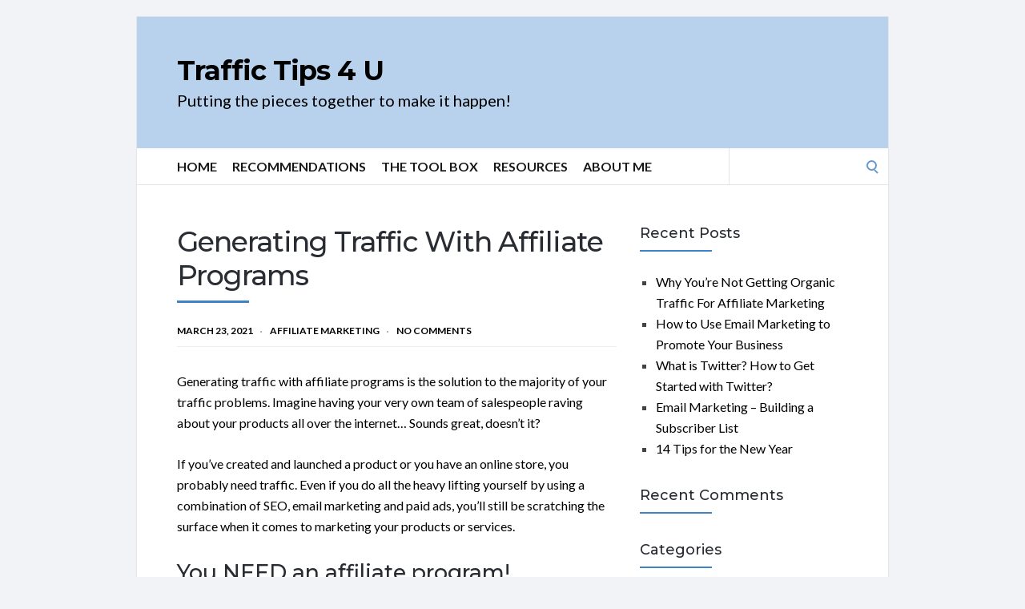

--- FILE ---
content_type: text/html; charset=UTF-8
request_url: https://traffictips4u.com/generating-traffic-with-affiliate-programs/
body_size: 13619
content:
<!DOCTYPE html>
<html lang="en-US">
<head>
	<!-- Meta -->
	<meta charset="UTF-8">
	<meta name="viewport" content="width=device-width, initial-scale=1">
	<!-- Link -->
	<link rel="profile" href="https://gmpg.org/xfn/11">
	<link rel="pingback" href="https://traffictips4u.com/xmlrpc.php">
	<!-- WP Head -->
	<meta name='robots' content='index, follow, max-image-preview:large, max-snippet:-1, max-video-preview:-1' />
	<style>img:is([sizes="auto" i], [sizes^="auto," i]) { contain-intrinsic-size: 3000px 1500px }</style>
	
	<!-- This site is optimized with the Yoast SEO Premium plugin v24.6 (Yoast SEO v25.3.1) - https://yoast.com/wordpress/plugins/seo/ -->
	<title>Generating Traffic With Affiliate Programs - Traffic Tips 4 U</title>
	<meta name="description" content="Generating traffic with affiliate programs can truly skyrocket your sales once you get competent affiliates on board. Get started now!" />
	<link rel="canonical" href="https://traffictips4u.com/generating-traffic-with-affiliate-programs/" />
	<meta property="og:locale" content="en_US" />
	<meta property="og:type" content="article" />
	<meta property="og:title" content="Generating Traffic With Affiliate Programs" />
	<meta property="og:description" content="Generating traffic with affiliate programs can truly skyrocket your sales once you get competent affiliates on board. Get started now!" />
	<meta property="og:url" content="https://traffictips4u.com/generating-traffic-with-affiliate-programs/" />
	<meta property="og:site_name" content="Traffic Tips 4 U" />
	<meta property="article:published_time" content="2021-03-23T08:44:20+00:00" />
	<meta property="article:modified_time" content="2021-11-14T01:30:30+00:00" />
	<meta property="og:image" content="https://traffictips4u.com/wp-content/uploads/2021/03/Affiliate-Marketing5.jpeg" />
	<meta name="author" content="Donnie Ellis" />
	<meta name="twitter:card" content="summary_large_image" />
	<meta name="twitter:label1" content="Written by" />
	<meta name="twitter:data1" content="Donnie Ellis" />
	<meta name="twitter:label2" content="Est. reading time" />
	<meta name="twitter:data2" content="6 minutes" />
	<script type="application/ld+json" class="yoast-schema-graph">{"@context":"https://schema.org","@graph":[{"@type":"WebPage","@id":"https://traffictips4u.com/generating-traffic-with-affiliate-programs/","url":"https://traffictips4u.com/generating-traffic-with-affiliate-programs/","name":"Generating Traffic With Affiliate Programs - Traffic Tips 4 U","isPartOf":{"@id":"https://traffictips4u.com/#website"},"primaryImageOfPage":{"@id":"https://traffictips4u.com/generating-traffic-with-affiliate-programs/#primaryimage"},"image":{"@id":"https://traffictips4u.com/generating-traffic-with-affiliate-programs/#primaryimage"},"thumbnailUrl":"https://traffictips4u.com/wp-content/uploads/2021/03/Affiliate-Marketing5.jpeg","datePublished":"2021-03-23T08:44:20+00:00","dateModified":"2021-11-14T01:30:30+00:00","author":{"@id":"https://traffictips4u.com/#/schema/person/dfe77660fb1412c14d6903c0bde3bc45"},"description":"Generating traffic with affiliate programs can truly skyrocket your sales once you get competent affiliates on board. Get started now!","breadcrumb":{"@id":"https://traffictips4u.com/generating-traffic-with-affiliate-programs/#breadcrumb"},"inLanguage":"en-US","potentialAction":[{"@type":"ReadAction","target":["https://traffictips4u.com/generating-traffic-with-affiliate-programs/"]}]},{"@type":"ImageObject","inLanguage":"en-US","@id":"https://traffictips4u.com/generating-traffic-with-affiliate-programs/#primaryimage","url":"https://traffictips4u.com/wp-content/uploads/2021/03/Affiliate-Marketing5.jpeg","contentUrl":"https://traffictips4u.com/wp-content/uploads/2021/03/Affiliate-Marketing5.jpeg","width":500,"height":333},{"@type":"BreadcrumbList","@id":"https://traffictips4u.com/generating-traffic-with-affiliate-programs/#breadcrumb","itemListElement":[{"@type":"ListItem","position":1,"name":"Home","item":"https://traffictips4u.com/"},{"@type":"ListItem","position":2,"name":"Generating Traffic With Affiliate Programs"}]},{"@type":"WebSite","@id":"https://traffictips4u.com/#website","url":"https://traffictips4u.com/","name":"Traffic Tips 4 U","description":"Putting the pieces together to make it happen!","potentialAction":[{"@type":"SearchAction","target":{"@type":"EntryPoint","urlTemplate":"https://traffictips4u.com/?s={search_term_string}"},"query-input":{"@type":"PropertyValueSpecification","valueRequired":true,"valueName":"search_term_string"}}],"inLanguage":"en-US"},{"@type":"Person","@id":"https://traffictips4u.com/#/schema/person/dfe77660fb1412c14d6903c0bde3bc45","name":"Donnie Ellis","image":{"@type":"ImageObject","inLanguage":"en-US","@id":"https://traffictips4u.com/#/schema/person/image/","url":"https://secure.gravatar.com/avatar/ad204ad6ca3c3278ad25f326d09a2b75?s=96&d=mm&r=g","contentUrl":"https://secure.gravatar.com/avatar/ad204ad6ca3c3278ad25f326d09a2b75?s=96&d=mm&r=g","caption":"Donnie Ellis"},"sameAs":["http://traffictips4u.siterubix.com"],"url":"https://traffictips4u.com/author/donnie/"}]}</script>
	<!-- / Yoast SEO Premium plugin. -->


<link rel='dns-prefetch' href='//fonts.googleapis.com' />
<link rel="alternate" type="application/rss+xml" title="Traffic Tips 4 U &raquo; Feed" href="https://traffictips4u.com/feed/" />
<link rel="alternate" type="application/rss+xml" title="Traffic Tips 4 U &raquo; Comments Feed" href="https://traffictips4u.com/comments/feed/" />
<link rel="alternate" type="application/rss+xml" title="Traffic Tips 4 U &raquo; Generating Traffic With Affiliate Programs Comments Feed" href="https://traffictips4u.com/generating-traffic-with-affiliate-programs/feed/" />
<script type="text/javascript">
/* <![CDATA[ */
window._wpemojiSettings = {"baseUrl":"https:\/\/s.w.org\/images\/core\/emoji\/15.0.3\/72x72\/","ext":".png","svgUrl":"https:\/\/s.w.org\/images\/core\/emoji\/15.0.3\/svg\/","svgExt":".svg","source":{"concatemoji":"https:\/\/traffictips4u.com\/wp-includes\/js\/wp-emoji-release.min.js?ver=9741e03959047fc31b4274a135b62fd7"}};
/*! This file is auto-generated */
!function(i,n){var o,s,e;function c(e){try{var t={supportTests:e,timestamp:(new Date).valueOf()};sessionStorage.setItem(o,JSON.stringify(t))}catch(e){}}function p(e,t,n){e.clearRect(0,0,e.canvas.width,e.canvas.height),e.fillText(t,0,0);var t=new Uint32Array(e.getImageData(0,0,e.canvas.width,e.canvas.height).data),r=(e.clearRect(0,0,e.canvas.width,e.canvas.height),e.fillText(n,0,0),new Uint32Array(e.getImageData(0,0,e.canvas.width,e.canvas.height).data));return t.every(function(e,t){return e===r[t]})}function u(e,t,n){switch(t){case"flag":return n(e,"\ud83c\udff3\ufe0f\u200d\u26a7\ufe0f","\ud83c\udff3\ufe0f\u200b\u26a7\ufe0f")?!1:!n(e,"\ud83c\uddfa\ud83c\uddf3","\ud83c\uddfa\u200b\ud83c\uddf3")&&!n(e,"\ud83c\udff4\udb40\udc67\udb40\udc62\udb40\udc65\udb40\udc6e\udb40\udc67\udb40\udc7f","\ud83c\udff4\u200b\udb40\udc67\u200b\udb40\udc62\u200b\udb40\udc65\u200b\udb40\udc6e\u200b\udb40\udc67\u200b\udb40\udc7f");case"emoji":return!n(e,"\ud83d\udc26\u200d\u2b1b","\ud83d\udc26\u200b\u2b1b")}return!1}function f(e,t,n){var r="undefined"!=typeof WorkerGlobalScope&&self instanceof WorkerGlobalScope?new OffscreenCanvas(300,150):i.createElement("canvas"),a=r.getContext("2d",{willReadFrequently:!0}),o=(a.textBaseline="top",a.font="600 32px Arial",{});return e.forEach(function(e){o[e]=t(a,e,n)}),o}function t(e){var t=i.createElement("script");t.src=e,t.defer=!0,i.head.appendChild(t)}"undefined"!=typeof Promise&&(o="wpEmojiSettingsSupports",s=["flag","emoji"],n.supports={everything:!0,everythingExceptFlag:!0},e=new Promise(function(e){i.addEventListener("DOMContentLoaded",e,{once:!0})}),new Promise(function(t){var n=function(){try{var e=JSON.parse(sessionStorage.getItem(o));if("object"==typeof e&&"number"==typeof e.timestamp&&(new Date).valueOf()<e.timestamp+604800&&"object"==typeof e.supportTests)return e.supportTests}catch(e){}return null}();if(!n){if("undefined"!=typeof Worker&&"undefined"!=typeof OffscreenCanvas&&"undefined"!=typeof URL&&URL.createObjectURL&&"undefined"!=typeof Blob)try{var e="postMessage("+f.toString()+"("+[JSON.stringify(s),u.toString(),p.toString()].join(",")+"));",r=new Blob([e],{type:"text/javascript"}),a=new Worker(URL.createObjectURL(r),{name:"wpTestEmojiSupports"});return void(a.onmessage=function(e){c(n=e.data),a.terminate(),t(n)})}catch(e){}c(n=f(s,u,p))}t(n)}).then(function(e){for(var t in e)n.supports[t]=e[t],n.supports.everything=n.supports.everything&&n.supports[t],"flag"!==t&&(n.supports.everythingExceptFlag=n.supports.everythingExceptFlag&&n.supports[t]);n.supports.everythingExceptFlag=n.supports.everythingExceptFlag&&!n.supports.flag,n.DOMReady=!1,n.readyCallback=function(){n.DOMReady=!0}}).then(function(){return e}).then(function(){var e;n.supports.everything||(n.readyCallback(),(e=n.source||{}).concatemoji?t(e.concatemoji):e.wpemoji&&e.twemoji&&(t(e.twemoji),t(e.wpemoji)))}))}((window,document),window._wpemojiSettings);
/* ]]> */
</script>
<style id='wp-emoji-styles-inline-css' type='text/css'>

	img.wp-smiley, img.emoji {
		display: inline !important;
		border: none !important;
		box-shadow: none !important;
		height: 1em !important;
		width: 1em !important;
		margin: 0 0.07em !important;
		vertical-align: -0.1em !important;
		background: none !important;
		padding: 0 !important;
	}
</style>
<link rel='stylesheet' id='wp-block-library-css' href='https://traffictips4u.com/wp-includes/css/dist/block-library/style.min.css?ver=9741e03959047fc31b4274a135b62fd7' type='text/css' media='all' />
<style id='classic-theme-styles-inline-css' type='text/css'>
/*! This file is auto-generated */
.wp-block-button__link{color:#fff;background-color:#32373c;border-radius:9999px;box-shadow:none;text-decoration:none;padding:calc(.667em + 2px) calc(1.333em + 2px);font-size:1.125em}.wp-block-file__button{background:#32373c;color:#fff;text-decoration:none}
</style>
<style id='global-styles-inline-css' type='text/css'>
:root{--wp--preset--aspect-ratio--square: 1;--wp--preset--aspect-ratio--4-3: 4/3;--wp--preset--aspect-ratio--3-4: 3/4;--wp--preset--aspect-ratio--3-2: 3/2;--wp--preset--aspect-ratio--2-3: 2/3;--wp--preset--aspect-ratio--16-9: 16/9;--wp--preset--aspect-ratio--9-16: 9/16;--wp--preset--color--black: #000000;--wp--preset--color--cyan-bluish-gray: #abb8c3;--wp--preset--color--white: #ffffff;--wp--preset--color--pale-pink: #f78da7;--wp--preset--color--vivid-red: #cf2e2e;--wp--preset--color--luminous-vivid-orange: #ff6900;--wp--preset--color--luminous-vivid-amber: #fcb900;--wp--preset--color--light-green-cyan: #7bdcb5;--wp--preset--color--vivid-green-cyan: #00d084;--wp--preset--color--pale-cyan-blue: #8ed1fc;--wp--preset--color--vivid-cyan-blue: #0693e3;--wp--preset--color--vivid-purple: #9b51e0;--wp--preset--gradient--vivid-cyan-blue-to-vivid-purple: linear-gradient(135deg,rgba(6,147,227,1) 0%,rgb(155,81,224) 100%);--wp--preset--gradient--light-green-cyan-to-vivid-green-cyan: linear-gradient(135deg,rgb(122,220,180) 0%,rgb(0,208,130) 100%);--wp--preset--gradient--luminous-vivid-amber-to-luminous-vivid-orange: linear-gradient(135deg,rgba(252,185,0,1) 0%,rgba(255,105,0,1) 100%);--wp--preset--gradient--luminous-vivid-orange-to-vivid-red: linear-gradient(135deg,rgba(255,105,0,1) 0%,rgb(207,46,46) 100%);--wp--preset--gradient--very-light-gray-to-cyan-bluish-gray: linear-gradient(135deg,rgb(238,238,238) 0%,rgb(169,184,195) 100%);--wp--preset--gradient--cool-to-warm-spectrum: linear-gradient(135deg,rgb(74,234,220) 0%,rgb(151,120,209) 20%,rgb(207,42,186) 40%,rgb(238,44,130) 60%,rgb(251,105,98) 80%,rgb(254,248,76) 100%);--wp--preset--gradient--blush-light-purple: linear-gradient(135deg,rgb(255,206,236) 0%,rgb(152,150,240) 100%);--wp--preset--gradient--blush-bordeaux: linear-gradient(135deg,rgb(254,205,165) 0%,rgb(254,45,45) 50%,rgb(107,0,62) 100%);--wp--preset--gradient--luminous-dusk: linear-gradient(135deg,rgb(255,203,112) 0%,rgb(199,81,192) 50%,rgb(65,88,208) 100%);--wp--preset--gradient--pale-ocean: linear-gradient(135deg,rgb(255,245,203) 0%,rgb(182,227,212) 50%,rgb(51,167,181) 100%);--wp--preset--gradient--electric-grass: linear-gradient(135deg,rgb(202,248,128) 0%,rgb(113,206,126) 100%);--wp--preset--gradient--midnight: linear-gradient(135deg,rgb(2,3,129) 0%,rgb(40,116,252) 100%);--wp--preset--font-size--small: 13px;--wp--preset--font-size--medium: 20px;--wp--preset--font-size--large: 36px;--wp--preset--font-size--x-large: 42px;--wp--preset--spacing--20: 0.44rem;--wp--preset--spacing--30: 0.67rem;--wp--preset--spacing--40: 1rem;--wp--preset--spacing--50: 1.5rem;--wp--preset--spacing--60: 2.25rem;--wp--preset--spacing--70: 3.38rem;--wp--preset--spacing--80: 5.06rem;--wp--preset--shadow--natural: 6px 6px 9px rgba(0, 0, 0, 0.2);--wp--preset--shadow--deep: 12px 12px 50px rgba(0, 0, 0, 0.4);--wp--preset--shadow--sharp: 6px 6px 0px rgba(0, 0, 0, 0.2);--wp--preset--shadow--outlined: 6px 6px 0px -3px rgba(255, 255, 255, 1), 6px 6px rgba(0, 0, 0, 1);--wp--preset--shadow--crisp: 6px 6px 0px rgba(0, 0, 0, 1);}:where(.is-layout-flex){gap: 0.5em;}:where(.is-layout-grid){gap: 0.5em;}body .is-layout-flex{display: flex;}.is-layout-flex{flex-wrap: wrap;align-items: center;}.is-layout-flex > :is(*, div){margin: 0;}body .is-layout-grid{display: grid;}.is-layout-grid > :is(*, div){margin: 0;}:where(.wp-block-columns.is-layout-flex){gap: 2em;}:where(.wp-block-columns.is-layout-grid){gap: 2em;}:where(.wp-block-post-template.is-layout-flex){gap: 1.25em;}:where(.wp-block-post-template.is-layout-grid){gap: 1.25em;}.has-black-color{color: var(--wp--preset--color--black) !important;}.has-cyan-bluish-gray-color{color: var(--wp--preset--color--cyan-bluish-gray) !important;}.has-white-color{color: var(--wp--preset--color--white) !important;}.has-pale-pink-color{color: var(--wp--preset--color--pale-pink) !important;}.has-vivid-red-color{color: var(--wp--preset--color--vivid-red) !important;}.has-luminous-vivid-orange-color{color: var(--wp--preset--color--luminous-vivid-orange) !important;}.has-luminous-vivid-amber-color{color: var(--wp--preset--color--luminous-vivid-amber) !important;}.has-light-green-cyan-color{color: var(--wp--preset--color--light-green-cyan) !important;}.has-vivid-green-cyan-color{color: var(--wp--preset--color--vivid-green-cyan) !important;}.has-pale-cyan-blue-color{color: var(--wp--preset--color--pale-cyan-blue) !important;}.has-vivid-cyan-blue-color{color: var(--wp--preset--color--vivid-cyan-blue) !important;}.has-vivid-purple-color{color: var(--wp--preset--color--vivid-purple) !important;}.has-black-background-color{background-color: var(--wp--preset--color--black) !important;}.has-cyan-bluish-gray-background-color{background-color: var(--wp--preset--color--cyan-bluish-gray) !important;}.has-white-background-color{background-color: var(--wp--preset--color--white) !important;}.has-pale-pink-background-color{background-color: var(--wp--preset--color--pale-pink) !important;}.has-vivid-red-background-color{background-color: var(--wp--preset--color--vivid-red) !important;}.has-luminous-vivid-orange-background-color{background-color: var(--wp--preset--color--luminous-vivid-orange) !important;}.has-luminous-vivid-amber-background-color{background-color: var(--wp--preset--color--luminous-vivid-amber) !important;}.has-light-green-cyan-background-color{background-color: var(--wp--preset--color--light-green-cyan) !important;}.has-vivid-green-cyan-background-color{background-color: var(--wp--preset--color--vivid-green-cyan) !important;}.has-pale-cyan-blue-background-color{background-color: var(--wp--preset--color--pale-cyan-blue) !important;}.has-vivid-cyan-blue-background-color{background-color: var(--wp--preset--color--vivid-cyan-blue) !important;}.has-vivid-purple-background-color{background-color: var(--wp--preset--color--vivid-purple) !important;}.has-black-border-color{border-color: var(--wp--preset--color--black) !important;}.has-cyan-bluish-gray-border-color{border-color: var(--wp--preset--color--cyan-bluish-gray) !important;}.has-white-border-color{border-color: var(--wp--preset--color--white) !important;}.has-pale-pink-border-color{border-color: var(--wp--preset--color--pale-pink) !important;}.has-vivid-red-border-color{border-color: var(--wp--preset--color--vivid-red) !important;}.has-luminous-vivid-orange-border-color{border-color: var(--wp--preset--color--luminous-vivid-orange) !important;}.has-luminous-vivid-amber-border-color{border-color: var(--wp--preset--color--luminous-vivid-amber) !important;}.has-light-green-cyan-border-color{border-color: var(--wp--preset--color--light-green-cyan) !important;}.has-vivid-green-cyan-border-color{border-color: var(--wp--preset--color--vivid-green-cyan) !important;}.has-pale-cyan-blue-border-color{border-color: var(--wp--preset--color--pale-cyan-blue) !important;}.has-vivid-cyan-blue-border-color{border-color: var(--wp--preset--color--vivid-cyan-blue) !important;}.has-vivid-purple-border-color{border-color: var(--wp--preset--color--vivid-purple) !important;}.has-vivid-cyan-blue-to-vivid-purple-gradient-background{background: var(--wp--preset--gradient--vivid-cyan-blue-to-vivid-purple) !important;}.has-light-green-cyan-to-vivid-green-cyan-gradient-background{background: var(--wp--preset--gradient--light-green-cyan-to-vivid-green-cyan) !important;}.has-luminous-vivid-amber-to-luminous-vivid-orange-gradient-background{background: var(--wp--preset--gradient--luminous-vivid-amber-to-luminous-vivid-orange) !important;}.has-luminous-vivid-orange-to-vivid-red-gradient-background{background: var(--wp--preset--gradient--luminous-vivid-orange-to-vivid-red) !important;}.has-very-light-gray-to-cyan-bluish-gray-gradient-background{background: var(--wp--preset--gradient--very-light-gray-to-cyan-bluish-gray) !important;}.has-cool-to-warm-spectrum-gradient-background{background: var(--wp--preset--gradient--cool-to-warm-spectrum) !important;}.has-blush-light-purple-gradient-background{background: var(--wp--preset--gradient--blush-light-purple) !important;}.has-blush-bordeaux-gradient-background{background: var(--wp--preset--gradient--blush-bordeaux) !important;}.has-luminous-dusk-gradient-background{background: var(--wp--preset--gradient--luminous-dusk) !important;}.has-pale-ocean-gradient-background{background: var(--wp--preset--gradient--pale-ocean) !important;}.has-electric-grass-gradient-background{background: var(--wp--preset--gradient--electric-grass) !important;}.has-midnight-gradient-background{background: var(--wp--preset--gradient--midnight) !important;}.has-small-font-size{font-size: var(--wp--preset--font-size--small) !important;}.has-medium-font-size{font-size: var(--wp--preset--font-size--medium) !important;}.has-large-font-size{font-size: var(--wp--preset--font-size--large) !important;}.has-x-large-font-size{font-size: var(--wp--preset--font-size--x-large) !important;}
:where(.wp-block-post-template.is-layout-flex){gap: 1.25em;}:where(.wp-block-post-template.is-layout-grid){gap: 1.25em;}
:where(.wp-block-columns.is-layout-flex){gap: 2em;}:where(.wp-block-columns.is-layout-grid){gap: 2em;}
:root :where(.wp-block-pullquote){font-size: 1.5em;line-height: 1.6;}
</style>
<link rel='stylesheet' id='socrates-v5-style-css' href='https://traffictips4u.com/wp-content/themes/socrates-v5/style.css?ver=5.046' type='text/css' media='all' />
<link rel='stylesheet' id='font-awesome-css' href='https://traffictips4u.com/wp-content/themes/socrates-v5/css/fonts/font-awesome/font-awesome-min.css?ver=9741e03959047fc31b4274a135b62fd7' type='text/css' media='all' />
<link rel='stylesheet' id='socrates-v5-google-fonts-css' href='//fonts.googleapis.com/css?family=Lato%3A300%2C400%2C500%2C700%7CMontserrat%3A300%2C400%2C500%2C700%26subset%3Dlatin%2Clatin-ext&#038;ver=5.046' type='text/css' media='all' />
<script type="text/javascript" src="https://traffictips4u.com/wp-includes/js/jquery/jquery.min.js?ver=3.7.1" id="jquery-core-js"></script>
<script type="text/javascript" src="https://traffictips4u.com/wp-includes/js/jquery/jquery-migrate.min.js?ver=3.4.1" id="jquery-migrate-js"></script>
<link rel="https://api.w.org/" href="https://traffictips4u.com/wp-json/" /><link rel="alternate" title="JSON" type="application/json" href="https://traffictips4u.com/wp-json/wp/v2/posts/1045" /><link rel="EditURI" type="application/rsd+xml" title="RSD" href="https://traffictips4u.com/xmlrpc.php?rsd" />
<link rel="alternate" title="oEmbed (JSON)" type="application/json+oembed" href="https://traffictips4u.com/wp-json/oembed/1.0/embed?url=https%3A%2F%2Ftraffictips4u.com%2Fgenerating-traffic-with-affiliate-programs%2F" />
<link rel="alternate" title="oEmbed (XML)" type="text/xml+oembed" href="https://traffictips4u.com/wp-json/oembed/1.0/embed?url=https%3A%2F%2Ftraffictips4u.com%2Fgenerating-traffic-with-affiliate-programs%2F&#038;format=xml" />
<style type="text/css">.wrapper, .body-general-layout-wrapped #page-inner { max-width: 1200px; }#header-inner .wrapper { min-height: 100px; padding: 50px 0px; }@media only screen and ( min-width: 1025px ) and ( max-width: 1279px ) {body #header-inner .wrapper { min-height: 80px; padding: 40px 0px; }}@media only screen and ( min-width: 768px ) and ( max-width: 1024px ) {body #header-inner .wrapper { min-height: 62.5px; padding: 31.25px 0px; }}@media only screen and ( min-width: 480px ) and ( max-width: 767px ) {body #header-inner .wrapper { min-height: 45.454545454545px; padding: 22.727272727273px 0px; }}@media only screen and ( min-width: 320px ) and ( max-width: 479px ) {body #header-inner .wrapper { min-height: 26.315789473684px; padding: 13.157894736842px 0px; }}.page-template-default #content, .page-template-template-member #content { padding-right: 0px; }#top-bar { background-color: #22242a; }#top-bar-navigation .menu > li > a, #top-bar-navigation .menu a .fa, #top-bar-search .search-field, #top-bar-search .fa { color: #fff; }#top-bar-search .search-field::-webkit-input-placeholder { color: #fff; }#top-bar-search .search-field::-moz-placeholder { color: #fff; }#top-bar-search .search-field:-ms-input-placeholder { color: #fff; }#top-bar-navigation .menu ul { background-color: #191a1f; }#top-bar-navigation .menu ul li > a { color: #fff; }#header { background-color: #b8d2ed; }#logo .site-title { color: #000000; }#logo .site-description { color: #000000; }#navigation { background-color: #fff; }#navigation .menu > li > a, #navigation .menu a .fa { color: #181818; }#navigation-aside .menu > li > a, #navigation-aside .menu a .fa { color: #ffffff; }#navigation .menu ul, #mobile-navigation-menu, #navigation-aside .menu ul { background-color: #22242a; }#navigation .menu ul li > a, #mobile-navigation-menu a, #mobile-navigation-menu li .fa, #navigation-aside .menu ul li > a { color: #fff; }#footer-widgets { background-color: #22242a; }#footer-widgets, #footer-widgets a, #footer-widgets ul { color: #4082c6; }#footer-widgets { color: #fff; }#footer-widgets .widget-title { color: #4082c6; }#footer-widgets .widget-title:after { background: #4082c6; }#footer-bottom { background: #fff; }#footer-bottom { color: #444; }#footer-bottom a { color: #4082c6; }#footer-navigation .menu > li > a { color: #4082c6; }#footer-navigation .menu > li > a:hover { color: #4082c6; }body, button, input, select, textarea { color: #000000; }h1, h2, h3, h4, h5, h6, .blog-post-single-title, .page-title { color: #292c33; }.header-mobile-nav-hook .st0{fill: #4082c6; }table thead, table tbody th, button, input[type="button"], input[type="reset"], input[type="submit"], .header-mobile-nav-hook, .post-s1-title:after, .post-s1-read-more a, .post-s2-read-more a, .post-s2-cats a, .post-s3-cats a, .post-s3-title:after, .pagination-load-more a, .pagination-type-numbered a, .blog-post-single-nav-button, .widget .tagcloud a, #footer-widgets .widget-title:after, .blog-post-single-title:after, .page-title:after, .blog-post-single-content h2:after, .blog-post-single-content h3:after, .blog-post-single-content h4:after, .blog-post-single-content h5:after, .comments-section-heading-title:after, .comment-reply-title:after, #sidebar .widget-title:after { background-color: #4082c6; }.comment-meta-author, #header-search .fa { color: #4082c6; }.search-icon { border-color: #4082c6; }.search-icon::after { background-color: #4082c6; }.soc-toggle.active .soc-toggle-title,.soc-tabs-nav-item.active {background: #4082c6;border-color:#4082c6 }a { color: #000000; }.widget_search input[type="submit"] { border-color: #4082c6; }body, button, input, select, textarea, input[type="text"], input[type="email"], input[type="url"], input[type="password"], input[type="search"], textarea { font-family: "Lato"; }h1, h2, h3, h4, h5, h6, #logo .site-title { font-family: "Montserrat"; }#top-bar-navigation .menu > li > a, #top-bar-navigation .menu ul li a, #navigation .menu > li > a, #navigation .menu ul li > a, #navigation-aside .menu > li > a, #navigation-aside .menu ul li > a, #mobile-navigation-menu a, #footer-copyright, #footer-navigation .menu > li > a { text-transform:uppercase; }h1 { font-size: 33px; }h2 { font-size: 30px; }h3 { font-size: 27px; }h4 { font-size: 24px; }h5 { font-size: 21px; }h6 { font-size: 18px; }@media only screen and ( max-width: 767px ) {h1 { font-size: 26px; }h2 { font-size: 24px; }h3 { font-size: 22px; }h4 { font-size: 20px; }h5 { font-size: 18px; }h6 { font-size: 16px; }}#logo .site-title { font-size: 34px; font-weight: 700; }#logo .site-description { font-size: 20px; font-weight: 400; }body, button, input, select, textarea { font-size: 16px; font-weight: 400; }.page-title { font-size: 35px; font-weight: 500; }.blog-post-single-title { font-size: 35px; font-weight: 500; }.post-s1-title { font-size: 28px; font-weight: 500; }#navigation .menu > li > a, #navigation-aside .menu > li > a { font-size: 16px; font-weight: 600; }#navigation .menu ul li > a, #navigation-aside .menu ul li > a { font-size: 13px; font-weight: 600; }#header-widgets .widget-title, #sidebar .widget-title, #footer-widgets .widget-title { font-size: 18px; font-weight: 500; }#footer-copyright, #footer-bottom a, #footer-navigation .menu > li > a, #footer-navigation .menu > li > a:hover { font-size: 12px; font-weight: 400; }.post-s2-title { font-size: 17px; color: #000000; }</style><style type="text/css">.recentcomments a{display:inline !important;padding:0 !important;margin:0 !important;}</style>

</head>
<body data-rsssl=1 class="post-template-default single single-post postid-1045 single-format-standard body-general-layout-wrapped body-logo-position-left body-fitvids-enabled">

	<div id="page" class="site">
	
		<div id="page-inner">

			
	<div id="top-bar">
		
		<div class="wrapper clearfix">

						<div id="top-bar-navigation" class="hide-on-mobile">
							</div><!-- #top-bar-navigation -->

		</div><!-- .wrapper -->

	</div><!-- #top-bar -->


		
									
				<header id="header" class="site-header">

					<div id="header-inner">

						<div class="wrapper clearfix">
						
							<div id="logo">
	<div itemscope itemtype="http://schema.org/Organization"></div>						<p class="site-title"><a href="https://traffictips4u.com/" rel="home">Traffic Tips 4 U</a></p>
											<p class="site-description">Putting the pieces together to make it happen!</p>
			</div><!-- #logo -->
							
							
						</div><!-- .wrapper -->

						
					</div><!-- #header-inner -->
					
				</header><!-- #header -->

			
						<nav id="navigation" class="navigation-below">

	<div class="wrapper clearfix">
		<div id="navigation-inner">
			<div class="menu-menus-1-container"><ul id="primary-menu" class="menu"><li id="menu-item-16" class="menu-item menu-item-type-post_type menu-item-object-page menu-item-16"><a href="https://traffictips4u.com/home-getting-traffic-to-your-website/">Home</a></li>
<li id="menu-item-20" class="menu-item menu-item-type-post_type menu-item-object-page menu-item-20"><a href="https://traffictips4u.com/recommendations/">Recommendations</a></li>
<li id="menu-item-758" class="menu-item menu-item-type-post_type menu-item-object-page menu-item-758"><a href="https://traffictips4u.com/toolbox/">The Tool Box</a></li>
<li id="menu-item-790" class="menu-item menu-item-type-post_type menu-item-object-page menu-item-790"><a href="https://traffictips4u.com/traffic-resources/">Resources</a></li>
<li id="menu-item-17" class="menu-item menu-item-type-post_type menu-item-object-page menu-item-17"><a href="https://traffictips4u.com/about-me-page/">About Me</a></li>
</ul></div>		</div><!-- #navigation-inner -->
		<div id="mobile-navigation">
	<!--<span class="header-mobile-nav-hook"><span class="header-mobile-nav-hook-icon"></span></span>-->
	<svg version="1.1" id="Layer_1" xmlns="http://www.w3.org/2000/svg" xmlns:xlink="http://www.w3.org/1999/xlink" x="0px" y="0px"
	 viewBox="0 0 200 200" style="background:#fff;width:34px;" xml:space="preserve" class="header-mobile-nav-hook">

<path class="st0" d="M0,0v200.5h200V0H0z M165.2,153.3H34.8c-5.6,0-10.2-4.6-10.2-10.2s4.6-10.2,10.2-10.2h130.3
	c5.6,0,10.2,4.6,10.2,10.2S170.8,153.3,165.2,153.3z M165.2,110.3H34.8c-5.6,0-10.2-4.6-10.2-10.2s4.6-10.2,10.2-10.2h130.3
	c5.6,0,10.2,4.6,10.2,10.2S170.8,110.3,165.2,110.3z M165.2,67.3H34.8c-5.6,0-10.2-4.6-10.2-10.2s4.6-10.2,10.2-10.2h130.3
	c5.6,0,10.2,4.6,10.2,10.2S170.8,67.3,165.2,67.3z"/>
</svg>
</div><!-- #mobile-navigation -->					<div id="header-search">
				
<form role="search" method="get" class="search-form" action="https://traffictips4u.com/">
	<label>
		<span class="screen-reader-text">Search for:</span>
		<input type="search" class="search-field" placeholder="" value="" name="s" />
	</label>
	<button type="submit" class="search-submit" value="Search"><span class="screen-reader-text">Search</span><span class="search-icon"></span></button>
</form>
				<span class="search-icon"></span>
			</div><!-- #header-search -->
			</div><!-- .wrapper -->
</nav><!-- #navigation -->			<div id="main" class="site-content">
			
									<div class="wrapper clearfix">
				
	<div id="content" class="col col-8">

		<div class="blog-post-single">
	
	<div class="blog-post-single-main">
					<h1 class="blog-post-single-title">Generating Traffic With Affiliate Programs</h1>
		
						<div class="blog-post-single-meta">
									<span class="post-meta-date">March 23, 2021</span>
																	<span class="post-meta-cats"><a href="https://traffictips4u.com/category/affiliate-marketing/" rel="category tag">Affiliate Marketing</a></span>
													<span class="post-meta-comments"><a href="https://traffictips4u.com/generating-traffic-with-affiliate-programs/#respond">No Comments</a></span>
							</div><!-- .blog-post-single-meta -->
			
		
			
		
		<div class="blog-post-single-content">
			
<p>Generating traffic with affiliate programs is the solution to the majority of your traffic problems. Imagine having your very own team of salespeople raving about your products all over the internet… Sounds great, doesn’t it?  </p>



<p>If you’ve created and launched a product or you have an online store, you probably need traffic. Even if you do all the heavy lifting yourself by using a combination of SEO, email marketing and paid ads, you’ll still be scratching the surface when it comes to marketing your products or services.</p>



<h3 class="wp-block-heading">You NEED an affiliate program!</h3>



<div class="wp-block-image"><figure class="aligncenter size-large is-resized"><img fetchpriority="high" decoding="async" src="https://traffictips4u.com/wp-content/uploads/2021/03/Affiliate-Marketing5.jpeg" alt="generating traffic with affiliate programs" class="wp-image-1044" width="577" height="384" srcset="https://traffictips4u.com/wp-content/uploads/2021/03/Affiliate-Marketing5.jpeg 500w, https://traffictips4u.com/wp-content/uploads/2021/03/Affiliate-Marketing5-300x200.jpeg 300w" sizes="(max-width: 577px) 100vw, 577px" /></figure></div>



<p>Having an affiliate program can truly skyrocket your sales once you get the competent affiliates on board. You’ll have an army of sales people helping you to get sales.</p>



<p>This obvious benefit alone should be enough to convince you to set up an affiliate program for your products/store. You’d be leaving money on the table if you didn’t… and setting up an affiliate program is really not as difficult as you think.</p>



<p>These days, it’s easy to set up an affiliate program with software such as <a href="https://www.idevdirect.com/14724333.html">iDevAffiliate</a> or <a href="https://affiliatewp.com/">AffiliateWP.</a> Just install the plugin and you’ll be good to go within a few minutes.</p>



<h4 class="wp-block-heading">The process is mostly automated. </h4>



<p>An interested affiliate will sign up to your affiliate program either by invitation or they may find you online. You can then decide if you wish to manually approve them (recommended) or if they’re automatically approved by the system.</p>



<p>They’ll get an affiliate link which they can use in their promotions, and this link will cookie their potential customers. Any sales generated by them will be reflected on their dashboard (and yours) and you can send them their payouts weekly or monthly (or at intervals you choose).</p>



<p>With the software mentioned above, affiliate management and tracking are a breeze. Thanks to their intuitive interfaces which keep things simple.  You can easily began generating traffic with affiliate programs quickly.  </p>



<figure class="wp-block-image size-full"><img decoding="async" width="997" height="381" src="https://traffictips4u.com/wp-content/uploads/2021/03/Affiliate-Marketing1.jpeg" alt="" class="wp-image-1062" srcset="https://traffictips4u.com/wp-content/uploads/2021/03/Affiliate-Marketing1.jpeg 997w, https://traffictips4u.com/wp-content/uploads/2021/03/Affiliate-Marketing1-300x115.jpeg 300w, https://traffictips4u.com/wp-content/uploads/2021/03/Affiliate-Marketing1-768x293.jpeg 768w" sizes="(max-width: 997px) 100vw, 997px" /></figure>



<h3 class="wp-block-heading"><strong>There are Benefits to Having an Affiliate Program</strong></h3>



<ol class="wp-block-list"><li><strong>More targeted traffic</strong><br>Besides boosting your sales, an affiliate program will also get you more targeted traffic. Your affiliates may have niche sites and their own audience who will be looking for just the type of products/services you’re offering.  They’ll gladly buy your products if your sales copy is good – and if your site looks reputable.</li></ol>



<p>Your conversions will not only be higher, but this method of marketing is more effective than paid ads which is basically ‘spraying, praying and paying’ until you have enough data to narrow down your winning ads.</p>



<ol class="wp-block-list" start="2"><li><strong>Increased brand awareness</strong><br>Having affiliates praising your products from the digital rooftops of their web properties is the online version of marketing via ‘word-of-mouth’</li></ol>



<p>And it’s one of the best ways to increase brand awareness and get your products noticed by more people than you’ll ever be able to reach on your own.<br>Getting others to sing praises about your brand will be far more effective than blowing your own horn with hyped up sales copy.</p>



<ol class="wp-block-list" start="3"><li><strong>SEO benefits</strong><br>Another reason why you should be generating traffic with affiliate programs. Have you ever noticed that Amazon products rank for many search terms?</li></ol>



<p>One of the reasons for this is the thousands of affiliates who are linking back to the Amazon website/products. This massive number of backlinks pointing to Amazon helps them rank quickly and easily in the search engine results.</p>



<p>Similarly, having affiliates linking back to your site will be a favorable sign to the almighty eye of Google – which will deem your site worthy of a higher position in the search engines (because of the backlinks pointing to it).  So, affiliates may be able to indirectly help you with your search engine optimization efforts.</p>



<ol class="wp-block-list" start="4"><li><strong>Form</strong> mutually beneficial partnerships<br>Some of your affiliates may have their own products and online stores. You could work out reciprocal mailings with them. By promoting each other, both parties will benefit.  You might even be able to do a joint venture with some affiliates and launch products with them. The possibilities are endless – and having an affiliate program will open up these opportunities to you.</li></ol>



<ol class="wp-block-list" start="5"><li><strong>Low risk</strong><br>With affiliates, you only pay when they make a sale. This is a performance-based reward system that has very little risk for you. Marketers with on a tight budget will do better with affiliates.<br>Paid advertising is effective, but risky. Not to mention the learning curve where you’ll be spending money on ads until you can find a few winning ones that yield profit.  Many beginner marketers will not be able to stomach this risk… and will be better off using affiliate traffic instead.</li></ol>



<ol class="wp-block-list" start="6"><li><strong>Full flexibility</strong><br>As the vendor, you’ll get to decide the commission rates, whom to accept as affiliates, which products they can promote and so on. There’s a lot of flexibility here and you call the shots. Do note that with great power comes great responsibility. Ensure that your affiliates are paid on time, every time – and be fair with your commission rates so that their efforts are worth their time.  Never try to short-change your affiliates. It’s not good form and word will get around.</li></ol>



<h2 class="wp-block-heading">Using affiliates is definitely an effective way to get sales quickly. </h2>



<p>That said, many marketing articles will tell you that using affiliates is the cheapest way to get sales, since you won’t be spending on advertising, etc.  However, we believe that it’s the most expensive way to get sales, depending on the commission rates you’re offering.</p>



<p>Digital products on ClickBank offer as high as 50%-75% commission rates per sale. Stores like Walmart offer anywhere from 10%-15% commission, and Amazon offers even lower rates.</p>



<p>It goes without saying that the more attractive your rates are, the more affiliates will want to promote you. This can take quite a hefty chunk out of your profits.</p>



<p>However, affiliates can bring in a deluge of sales that you’d not have gotten on your own. So, it’s worth paying more just to get more sales, even if it means settling for less profit per sale.</p>



<p>Overall, you WILL make more, if you get your numbers right. Just know that it’s NOT the cheapest way to get sales.</p>



<ul class="wp-block-list"><li>I<strong>n conclusion…</strong><br>By now, you’ll realize that setting up an affiliate program is a necessity if you wish to take your online business to the next level. There’s so much to gain with very few downsides.  Use reliable affiliate software such as i<a href="https://www.idevdirect.com/14724333.html">DevAffiliate</a> or <a href="https://affiliatewp.com/">AffiliateWP</a> and you’ll be up and running in no time at all.  Then go out there and proactively recruit affiliates and treat them well. Reward the better performing ones with extra perks and always be transparent with them.</li></ul>



<p>If you have the right attitude and attractive remuneration rates, your affiliates will respect you and go out of their way to promote you. It’s a win-win situation for all involved.  You can also generate traffic with affiliate programs using Social Media.  Here is an article about <a href="https://traffictips4u.com/ways-to-get-traffic-to-your-business-opportunities/?preview_id=951&amp;preview_nonce=babcb9ee57&amp;preview=true">other ways to generate traffic.</a></p>



<p>From here on, you can scale up and expand your online business exponentially. It doesn’t get better than that.</p>
		</div><!-- .blog-post-single-content -->
	<div class="next-page-box">
		<div class="single-pagination clearfix">
								</div><!-- .single-pagination -->
		</div><!-- .next-page-box -->
		<div class="blog-post-single-tags">
					</div><!-- .blog-post-single-tags -->
	</div><!-- .blog-post-single-main -->
</div><!-- .blog-post-single --><div class="blog-post-single-nav">
				<div class="blog-post-single-nav-prev col col-6">
				
				<div class="post-s2 init-animation">

					<a href="https://traffictips4u.com/free-traffic-vs-paid-traffic-that-is-the-question/" class="blog-post-single-nav-button"><span class="fa fa-angle-left"></span>Previous Post</a>

					
					<div class="post-s2-main">

						<h4 class="post-s2-title"><a href="https://traffictips4u.com/free-traffic-vs-paid-traffic-that-is-the-question/">Free Traffic vs Paid Traffic.  That is the Question!</a></h4>

						<div class="post-s2-meta clearfix">
															<span class="post-meta-date">November 14, 2021</span>			
								<span class="post-meta-comments"><a href="https://traffictips4u.com/free-traffic-vs-paid-traffic-that-is-the-question/#respond">No Comments</a></span>
													</div><!-- .post-s2-meta -->

					</div><!-- .post-s2-main -->

				</div><!-- .post-s2 -->

			</div><!-- .blog-post-single-nav-prev -->
							<div class="blog-post-single-nav-next col col-6 col-last">
				
				<div class="post-s2 init-animation">

					<a href="https://traffictips4u.com/ways-to-get-traffic-to-your-business-opportunities/" class="blog-post-single-nav-button">Next Post<span class="fa fa-angle-right"></span></a>

					
					<div class="post-s2-main">

						<h4 class="post-s2-title"><a href="https://traffictips4u.com/ways-to-get-traffic-to-your-business-opportunities/">Ways to Get Traffic to Your Business Opportunities</a></h4>

						<div class="post-s2-meta clearfix">
															<span class="post-meta-date">August 23, 2020</span>			
								<span class="post-meta-comments"><a href="https://traffictips4u.com/ways-to-get-traffic-to-your-business-opportunities/#respond">No Comments</a></span>
													</div><!-- .post-s2-meta -->

					</div><!-- .post-s2-main -->

				</div><!-- .post-s2 -->

			</div><!-- .blog-post-single-nav-next -->
			</div><!-- .blog-post-single-nav -->	
<div id="comments" class="comments-area">

	
	
		<div id="respond" class="comment-respond">
		<h3 id="reply-title" class="comment-reply-title">Leave a Reply <small><a rel="nofollow" id="cancel-comment-reply-link" href="/generating-traffic-with-affiliate-programs/#respond" style="display:none;">Cancel reply</a></small></h3><form action="https://traffictips4u.com/wp-comments-post.php" method="post" id="commentform" class="comment-form" novalidate><p class="comment-notes"><span id="email-notes">Your email address will not be published.</span> <span class="required-field-message">Required fields are marked <span class="required">*</span></span></p><div class="comment-form-comment"><textarea id="comment" name="comment" placeholder="Comment" aria-required="true"></textarea></div><div class="comment-form-name col col-4"><input id="author" name="author" type=text value="" size="30" placeholder="Name *" aria-required="true" /></div>
<div class="comment-form-email col col-4"><input id="email" name="email" type=text value="" size="30" placeholder="Email *" aria-required="true" /></div>
<div class="comment-form-website col col-4 col-last"><input id="url" name="url" type=text value="" size="30" placeholder="Website" /></div>
<p class="form-submit"><input name="submit" type="submit" id="submit" class="submit" value="Post Comment" /> <input type='hidden' name='comment_post_ID' value='1045' id='comment_post_ID' />
<input type='hidden' name='comment_parent' id='comment_parent' value='0' />
</p></form>	</div><!-- #respond -->
	
</div><!-- #comments -->


	</div><!-- #content -->

		<aside id="sidebar" class="col col-4 col-last">
		<div id="sidebar-inner">
			
		<div id="recent-posts-2" class="widget widget_recent_entries"><div class="widget-main">
		<h2 class="widget-title">Recent Posts</h2>
		<ul>
											<li>
					<a href="https://traffictips4u.com/why-youre-not-getting-organic-traffic-for-affiliate-marketing/">Why You&#8217;re Not Getting Organic Traffic For Affiliate Marketing</a>
									</li>
											<li>
					<a href="https://traffictips4u.com/how-to-use-email-marketing-to-promote-your-business/">How to Use Email Marketing to Promote Your Business</a>
									</li>
											<li>
					<a href="https://traffictips4u.com/twitter-get-started-twitter/">What is Twitter? How to Get Started with Twitter?</a>
									</li>
											<li>
					<a href="https://traffictips4u.com/building-a-subscriber-list/">Email Marketing – Building a Subscriber List</a>
									</li>
											<li>
					<a href="https://traffictips4u.com/14-tips-for-the-new-year/">14 Tips for the New Year</a>
									</li>
					</ul>

		</div></div><div id="recent-comments-2" class="widget widget_recent_comments"><div class="widget-main"><h2 class="widget-title">Recent Comments</h2><ul id="recentcomments"></ul></div></div><div id="categories-2" class="widget widget_categories"><div class="widget-main"><h2 class="widget-title">Categories</h2>
			<ul>
					<li class="cat-item cat-item-34"><a href="https://traffictips4u.com/category/affiliate-marketing/">Affiliate Marketing</a>
</li>
	<li class="cat-item cat-item-33"><a href="https://traffictips4u.com/category/content-marketing/">Content Marketing</a>
</li>
	<li class="cat-item cat-item-8"><a href="https://traffictips4u.com/category/cost-per-action/">Cost Per Action (CPA)</a>
</li>
	<li class="cat-item cat-item-29"><a href="https://traffictips4u.com/category/email-marketing/">Email Marketing</a>
</li>
	<li class="cat-item cat-item-32"><a href="https://traffictips4u.com/category/forum-marketing/">Forum Marketing</a>
</li>
	<li class="cat-item cat-item-35"><a href="https://traffictips4u.com/category/free-and-paid-traffic/">Free and Paid Traffic</a>
</li>
	<li class="cat-item cat-item-11"><a href="https://traffictips4u.com/category/getting-started/">Getting Started</a>
</li>
	<li class="cat-item cat-item-4"><a href="https://traffictips4u.com/category/paid-to-click/">Paid to Click</a>
</li>
	<li class="cat-item cat-item-12"><a href="https://traffictips4u.com/category/resources/">Resources</a>
</li>
	<li class="cat-item cat-item-3"><a href="https://traffictips4u.com/category/safelists/">Safelists</a>
</li>
	<li class="cat-item cat-item-27"><a href="https://traffictips4u.com/category/social-media/">Social Media</a>
</li>
	<li class="cat-item cat-item-2"><a href="https://traffictips4u.com/category/traffic-exchanges/">Traffic Exchanges</a>
</li>
	<li class="cat-item cat-item-28"><a href="https://traffictips4u.com/category/social-media/twitter/">Twitter</a>
</li>
	<li class="cat-item cat-item-1"><a href="https://traffictips4u.com/category/uncategorized/">Uncategorized</a>
</li>
			</ul>

			</div></div>		</div><!-- #sidebar-inner -->
	</aside><!-- #sidebar -->

									</div><!-- .wrapper -->
				
			</div><!-- #main -->

			
			<footer id="footer" class="site-footer">

				
				
	<div id="footer-bottom">	

		<div class="wrapper clearfix">

			<div id="footer-copyright">
			<!-- #copyright and affiliate link area -->
				
								Powered by <a target="blank" href="http://www.socratestheme.com/" rel="nofollow">Socrates </a>			</div><!-- #footer-copyright -->

			<div id="footer-navigation">
				<div class="menu-menu-2-container"><ul id="footer-menu" class="menu"><li id="menu-item-13" class="menu-item menu-item-type-post_type menu-item-object-page menu-item-13"><a href="https://traffictips4u.com/earnings-disclaimer/">Earnings Disclaimer</a></li>
<li id="menu-item-14" class="menu-item menu-item-type-post_type menu-item-object-page menu-item-14"><a href="https://traffictips4u.com/terms-of-use-service/">Terms Of Use &#038; Service</a></li>
<li id="menu-item-515" class="menu-item menu-item-type-post_type menu-item-object-page menu-item-515"><a href="https://traffictips4u.com/privacy/">Privacy Policy – Who We Are</a></li>
<li id="menu-item-518" class="menu-item menu-item-type-post_type menu-item-object-page menu-item-518"><a href="https://traffictips4u.com/cookie-policy/">Cookie Policy</a></li>
<li id="menu-item-978" class="menu-item menu-item-type-post_type menu-item-object-page menu-item-978"><a href="https://traffictips4u.com/accessibility/">Accessibility</a></li>
</ul></div>			</div><!-- #footer-navigation -->

		</div><!-- .wrapper -->
		
	</div><!-- #footer-bottom -->


			</footer><!-- #footer -->

		</div><!-- #page-inner -->

	</div><!-- #page -->

		


		<div id="mobile-navigation-menu">
		<div id="mobile-navigation-menu-top">
			<span class="header-mobile-nav-hook header-mobile-nav-hook-close"></span>
		</div><!-- #mobile-navigation-menu-top -->
		<div class="menu-menus-1-container"><ul id="primary-menu-mobile" class="menu"><li class="menu-item menu-item-type-post_type menu-item-object-page menu-item-16"><a href="https://traffictips4u.com/home-getting-traffic-to-your-website/">Home</a></li>
<li class="menu-item menu-item-type-post_type menu-item-object-page menu-item-20"><a href="https://traffictips4u.com/recommendations/">Recommendations</a></li>
<li class="menu-item menu-item-type-post_type menu-item-object-page menu-item-758"><a href="https://traffictips4u.com/toolbox/">The Tool Box</a></li>
<li class="menu-item menu-item-type-post_type menu-item-object-page menu-item-790"><a href="https://traffictips4u.com/traffic-resources/">Resources</a></li>
<li class="menu-item menu-item-type-post_type menu-item-object-page menu-item-17"><a href="https://traffictips4u.com/about-me-page/">About Me</a></li>
</ul></div>	</div><!-- #mobile-navigation-menu -->

	
				<script>
				// Used by Gallery Custom Links to handle tenacious Lightboxes
				//jQuery(document).ready(function () {

					function mgclInit() {
						
						// In jQuery:
						// if (jQuery.fn.off) {
						// 	jQuery('.no-lightbox, .no-lightbox img').off('click'); // jQuery 1.7+
						// }
						// else {
						// 	jQuery('.no-lightbox, .no-lightbox img').unbind('click'); // < jQuery 1.7
						// }

						// 2022/10/24: In Vanilla JS
						var elements = document.querySelectorAll('.no-lightbox, .no-lightbox img');
						for (var i = 0; i < elements.length; i++) {
						 	elements[i].onclick = null;
						}


						// In jQuery:
						//jQuery('a.no-lightbox').click(mgclOnClick);

						// 2022/10/24: In Vanilla JS:
						var elements = document.querySelectorAll('a.no-lightbox');
						for (var i = 0; i < elements.length; i++) {
						 	elements[i].onclick = mgclOnClick;
						}

						// in jQuery:
						// if (jQuery.fn.off) {
						// 	jQuery('a.set-target').off('click'); // jQuery 1.7+
						// }
						// else {
						// 	jQuery('a.set-target').unbind('click'); // < jQuery 1.7
						// }
						// jQuery('a.set-target').click(mgclOnClick);

						// 2022/10/24: In Vanilla JS:
						var elements = document.querySelectorAll('a.set-target');
						for (var i = 0; i < elements.length; i++) {
						 	elements[i].onclick = mgclOnClick;
						}
					}

					function mgclOnClick() {
						if (!this.target || this.target == '' || this.target == '_self')
							window.location = this.href;
						else
							window.open(this.href,this.target);
						return false;
					}

					// From WP Gallery Custom Links
					// Reduce the number of  conflicting lightboxes
					function mgclAddLoadEvent(func) {
						var oldOnload = window.onload;
						if (typeof window.onload != 'function') {
							window.onload = func;
						} else {
							window.onload = function() {
								oldOnload();
								func();
							}
						}
					}

					mgclAddLoadEvent(mgclInit);
					mgclInit();

				//});
			</script>
		<script type="text/javascript" src="https://traffictips4u.com/wp-content/themes/socrates-v5/js/general-min.js?ver=5.046" id="socrates-v5-main-js-js"></script>
<script type="text/javascript" src="https://traffictips4u.com/wp-includes/js/comment-reply.min.js?ver=9741e03959047fc31b4274a135b62fd7" id="comment-reply-js" async="async" data-wp-strategy="async"></script>

<script type='text/javascript' src='https://traffictips4u.com/siteprotect/hashcash.js' async></script></body>
</html>
